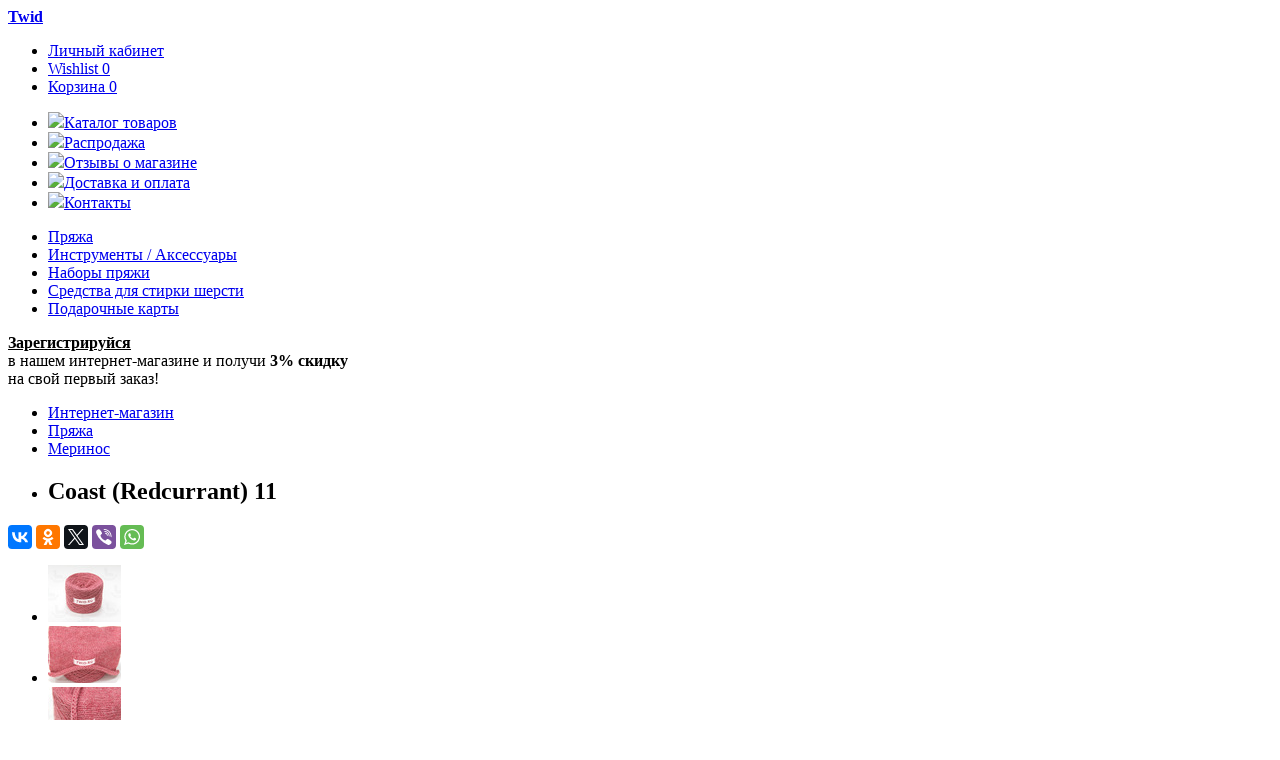

--- FILE ---
content_type: text/html; charset=UTF-8
request_url: https://twid.ru/ru/products/coast-redcurrant-11
body_size: 8465
content:
<!DOCTYPE html>
<html>
  <head>
  	
  		  		
    <base href="https://twid.ru/ru/"/>
    <title>Coast (Redcurrant) 11, цвет Красный припыленный в Москве | Twid.ru </title>
    <meta http-equiv="Content-Type" content="text/html; charset=UTF-8" />
    <meta name="description" content="Coast от Knoll Yarns это потрясающая смесь мягкого мериноса и хлопка. Выпускается в очень красивых цветах. Состав пряжи 55% меринос и 45% хлопок, позволит носить такие вещи круглый год. Также очень актуально для людей, кто носит вязаную одежду в помещении &amp;mdash; вам будет и тепло, при это не жарко в отапливаемом помещении зимой.  Пряжа идеальна и для малышей и для взрослых. &amp;nbsp;" />
    <meta name="keywords"    content="Coast (Redcurrant), KNOLL Yarns, Coast, Меринос, Хлопок / Лён / Бамбук" />
    <meta name="viewport" content="width=1000, maximum-scale=1"/>
        <link rel="canonical" href="https://twid.ru/products/coast-redcurrant-11"/>    <link media="all" rel="stylesheet" href="https://twid.ru/design/twid/css/all.css?ver=13"> 
    <link media="all" rel="stylesheet" href="https://twid.ru/design/twid/js/cloudzoom/cloudzoom.css">
    <link media="all" rel="stylesheet" href="https://twid.ru/design/twid/js/thumbelina/thumbelina.css">
    <link media="all" rel="stylesheet" href="https://twid.ru/js/owl_carousel/owl.carousel.css">
    <link media="all" rel="stylesheet" href="https://twid.ru/design/twid/js/jqueryui/jquery-ui.css">
    <link media="all" rel="stylesheet" href="https://twid.ru/design/twid/js/jqueryui/jquery-ui.theme.css">
    <link media="all" rel="stylesheet" href="https://twid.ru/design/twid/css/ImageSelect.css">
    <link media="all" rel="stylesheet" href="https://twid.ru/design/twid/css/chosen.css">

    <link href="https://twid.ru/favicon.ico" rel="icon" type="image/x-icon"/>
    <link href="https://twid.ru/favicon.ico" rel="shortcut icon" type="image/x-icon"/>
    <script src="https://twid.ru/design/twid/js/jquery-1.9.1.js"></script>

    <script src="https://twid.ru/design/twid/js/jquery-migrate-1.2.1.min.js"></script>
    <script src="https://twid.ru/design/twid/js/jquery.same.height.js" ></script>
    <script src="https://twid.ru/design/twid/js/unveil.js" ></script>
    <script src="https://twid.ru/design/twid/js/imagesloaded.pkgd.min.js" ></script>
  	    <script src="https://twid.ru/design/twid/js/cloudzoom/cloudzoom.js" ></script>
        <script src="https://twid.ru/design/twid/js/thumbelina/thumbelina.js" ></script>
    <script src="https://twid.ru/design/twid/js/jquery.sticky.js" ></script>
    <script src="https://twid.ru/design/twid/js/jquery.CheckedClasses.js" ></script>
    <script src="https://twid.ru/js/owl_carousel/owl.carousel.js" ></script>
   
    <script src="https://twid.ru/design/twid/js/jquery.platform.detect.js" ></script>
  	    <script src="https://twid.ru/design/twid/js/modernizr.js" ></script>


    <script src="https://twid.ru/design/twid/js/jquery.main.js?ver=4" ></script>


    <script src="https://twid.ru/design/twid/js/retina.min.js" ></script>
    <script src="https://twid.ru/design/twid/js/chosen.mobile.min.js"></script>
    <script src="https://twid.ru/design/twid/js/chosen.ajax.js"></script>
    <script src="https://twid.ru/design/twid/js/ImageSelect.jquery.js" ></script>


    <link  href="https://twid.ru/js/fotorama/fotorama.css" rel="stylesheet"> <!-- 3 KB -->
    <script src="https://twid.ru/js/fotorama/fotorama.js"></script> <!-- 16 KB -->

    <!--[if lt IE 9]><link rel="stylesheet" href="https://twid.rudesign/twidcss/ie.css" /><![endif]-->
    <!--[if IE]><script src="https://twid.rudesign/twid/js/ie.js"></script><![endif]-->
        <script type="text/javascript" src="https://twid.ru/js/ctrlnavigate.js"></script>
    <script src="https://twid.ru/design/twid/js/jqueryui/jquery-ui.min.js"></script>
    <script src="https://twid.ru/design/twid/js/jqueryui/jquery.ui.datepicker-ru.js"></script>
    <script src="https://twid.ru/design/twid/js/ajax_cart.js"></script>
    <script src="https://twid.ru/design/twid/js/ajax_wishlist.js"></script>
    <script src="https://twid.ru/js/autocomplete/jquery.autocomplete.min.js" type="text/javascript"></script>

    
      <style>
        .autocomplete-suggestions{
          background-color: #ffffff;
          overflow: hidden;
          border: 1px solid #e0e0e0;
          overflow-y: auto;
        }
        .autocomplete-suggestions .autocomplete-suggestion{cursor: default;}
        .autocomplete-suggestions .autocomplete-suggestion:hover { background:#F0F0F0; }
        .autocomplete-suggestions .selected { background:#F0F0F0; }
        .autocomplete-suggestions div { padding:2px 5px; white-space:nowrap; }
        .autocomplete-suggestions strong { font-weight:normal; color:#3399FF; }
      </style>	
      <script>
        $(function() {
          //  Автозаполнитель поиска
          $("#search").autocomplete({
            serviceUrl: '/ajax/search_products.php',
            minChars: 1,
            noCache: false,
            triggerSelectOnValidInput: false,
            onSelect:
                    function(suggestion) {
                      document.location.href = "/ru/products/" + suggestion.data.url;
                    },
            formatResult:
                    function(suggestion, currentValue) {
                      var reEscape = new RegExp('(\\' + ['/', '.', '*', '+', '?', '|', '(', ')', '[', ']', '{', '}', '\\'].join('|\\') + ')', 'g');
                      var pattern = '(' + currentValue.replace(reEscape, '\\$1') + ')';
                      return (suggestion.data.image ? "<img align=absmiddle src='" + suggestion.data.image + "'> " : '') + suggestion.value.replace(new RegExp(pattern, 'gi'), '<strong>$1<\/strong>');
                    }
          });
        });
      </script>

    


</head> 

<body >

  <div id="wrapper">
    <div class="w1">
      <header id="header">
        <div class="row">

          <strong class="logo"><a href="https://twid.ru">Twid</a></strong>
          <nav class="add-nav">
            <ul>

                              <li><a href="/ru/user/login"><span class="inner">Личный кабинет</span></a></li>
                
              <li id="wishlist_informer">
                

  <a class="wish-list" href="/ru/wishlist"><span class="inner">Wishlist <span class="qty">0</span></span></a> 
              </li>
              <li id="cart_informer">
                

  <a class="cart" href="/ru/cart"><span class="inner">Корзина <span class="qty">0</span></span></a>
                  </li>
            </ul>
          </nav>
          
          

        </div>
      </header>

      
      <div class="row">
        <nav id="nav2">
          <ul>
                                          <li >
                	<a data-page="1" href="/ru/"><img src="/design/twid/icons/1.svg" class="menu-icon" />Каталог товаров</a>
                </li>
                                                                                                                                                                <li >
                	<a data-page="15" href="/ru/catalog/sale"><img src="/design/twid/icons/15.svg" class="menu-icon" />Распродажа</a>
                </li>
                                                                                                            <li >
                	<a data-page="27" href="/ru/feedback"><img src="/design/twid/icons/27.svg" class="menu-icon" />Отзывы о магазине</a>
                </li>
                                                                                                            <li >
                	<a data-page="18" href="/ru/faq"><img src="/design/twid/icons/18.svg" class="menu-icon" />Доставка и оплата</a>
                </li>
                                                        <li >
                	<a data-page="6" href="/ru/contact"><img src="/design/twid/icons/6.svg" class="menu-icon" />Контакты</a>
                </li>
                                                                                                                  </ul>
        </nav>
        <nav id="nav">
          <ul>
                                                    				                <li >
                	<a data-page="11" href="/ru/catalog/pryazha">Пряжа</a>
                </li>
                                        				                <li >
                	<a data-page="16" href="/ru/catalog/tools">Инструменты / Аксессуары</a>
                </li>
                                                                  				                <li >
                	<a data-page="29" href="/ru/catalog/sets">Наборы пряжи</a>
                </li>
                                                                  				                <li >
                	<a data-page="26" href="/ru/catalog/laundry">Средства для стирки шерсти</a>
                </li>
                                                                                                                                                                                                                              				                <li >
                	<a data-page="20" href="/ru/catalog/gift-cards">Подарочные карты</a>
                </li>
                                                              </ul>
        </nav>

      </div>

        <script type="text/javascript">

    $(document).ready(function() {
	    
	  $('.fotorama2').fotorama();
	  if ($('.block-sizes').hasClass('multiple')) {
		  if ($('.block-sizes .input-checked').hasClass('pre-order')) {
			  var available_item = $(".block-sizes .variant_name").not(".pre-order").first();
			  available_item.click();
			  $(".block-sizes .input-checked").removeClass('input-checked');
		      available_item.addClass('input-checked');
		  }
	  }
    });

  </script>  


<div class="row">

    <div class="box-coupon discount ">
    <span class="text-left"><strong><a href="/ru/user/register" style="color: black;">Зарегистрируйся</a></strong><br />в нашем интернет-магазине</span>
    <span class="text-right">и получи <strong>3% скидку</strong><br>на свой первый заказ!</span>
  </div>


  <nav class="breadcrumbs">
    <ul>
      <li><a href="/">Интернет-магазин</a></li>
                <li>
          <a href="/ru/catalog/pryazha">Пряжа</a>
        </li>
              <li>
          <a href="/ru/catalog/merinos">Меринос</a>
        </li>
            <li>
        <h1 data-product="1908"><span class="center">Coast (Redcurrant) 11</span></h1>
      </li>

    </ul>
  </nav>

  <!-- Хлебные крошки #End /-->

  <section class="section-product">

    <div class="photos" >
	    
	    <div class="product-share">
		    <script type="text/javascript" src="//yastatic.net/es5-shims/0.0.2/es5-shims.min.js" charset="utf-8"></script>
			<script type="text/javascript" src="//yastatic.net/share2/share.js" charset="utf-8"></script>
			<div class="ya-share2" data-services="vkontakte,facebook,odnoklassniki,twitter,viber,whatsapp"></div>
	    </div>
	    
	  
	
	  <script type="text/javascript">
	
	    $(document).ready(function() {
		    
		  CloudZoom.quickStart();
		  $('#slider').Thumbelina({
		    orientation: 'vertical', // Use vertical mode (default horizontal).
		    $bwdBut: $('#slider .top'), // Selector to top button.
		    $fwdBut: $('#slider .bottom')   // Selector to bottom button.
		  });
		
		
		  $('html.touch a.jqzoom').addClass('slide-show').attr('href', '#');
		  $('html.touch .thumblist a').live('click', function () {
		    var index = $(this).parent('li').index();
		    var fotorama = $('.fotorama')
		            .fotorama({allowfullscreen: true, startindex: index})
		            .data('fotorama');
		    fotorama.show(index);
		    fotorama.requestFullScreen();
		  });
	  	    
	      $('.slide-show').live('click', function() {
	
	        var index = $('.zoomThumbActive').parent('li').index();
	        var fotorama = $('.fotorama')
	                .fotorama({allowfullscreen: true, startindex: index})
	                .data('fotorama');
	        fotorama.show(index);
	        fotorama.requestFullScreen();
	        return false;
	
	      });
	    });
	
	  </script>  
	
	

      <ul class="thumblist" id='slider'>

        <!-- Дополнительные фото продукта -->
                              <li>
              <img class='cloudzoom-gallery' style="cursor:pointer;" data-cloudzoom ="useZoom:'.cloudzoom', image:'https://twid.ru/files/products/coast-011.2500x2500w.jpg?1167357505c941711279e74eb8c2ff71'" src="https://twid.ru/files/products/coast-011.73xw.jpg?0b28efecb60d4aaac2b5f1b449f4a5a8" alt="Coast (Redcurrant) 11" />
            </li>
                      <li>
              <img class='cloudzoom-gallery' style="cursor:pointer;" data-cloudzoom ="useZoom:'.cloudzoom', image:'https://twid.ru/files/products/coast-sample_2.2500x2500w.jpg?6832e992c19f776487a6dd5de8fcfad3'" src="https://twid.ru/files/products/coast-sample_2.73xw.jpg?2ce2b86b55c31317571611d45f64c342" alt="Coast (Redcurrant) 11" />
            </li>
                      <li>
              <img class='cloudzoom-gallery' style="cursor:pointer;" data-cloudzoom ="useZoom:'.cloudzoom', image:'https://twid.ru/files/products/coast-sample-1_2.2500x2500w.jpg?981e786d8eb6265cd32c873817510876'" src="https://twid.ru/files/products/coast-sample-1_2.73xw.jpg?af27a422a146669bbe8dbabeb7115aa5" alt="Coast (Redcurrant) 11" />
            </li>
                      <li>
              <img class='cloudzoom-gallery' style="cursor:pointer;" data-cloudzoom ="useZoom:'.cloudzoom', image:'https://twid.ru/files/products/coast-sample-2_2.2500x2500w.jpg?7538266ebda2db0f6247d79501bebae6'" src="https://twid.ru/files/products/coast-sample-2_2.73xw.jpg?1f09f91d39bdb35ba34d272088837332" alt="Coast (Redcurrant) 11" />
            </li>
                          <!-- Дополнительные фото продукта (The End)-->

      </ul>

      <!-- Большое фото -->
              <div class="visual"><img data-cloudzoom="image:'https://twid.ru/files/products/coast-011.2500x2500w.jpg?1167357505c941711279e74eb8c2ff71', zoomPosition: 'inside', animationTime:0, autoInside: true, zoomOffsetX:30, zoomOffsetX:450" class="cloudzoom" src="https://twid.ru/files/products/coast-011.500xw.jpg?d3c23c9f7feb5f539e25a1ffc9eeb3ce" alt="" width="500" /></div>

                    <a href="#" class="slide-show slide-show-clear"  >Показать во весь экран</a>  
            <!-- Большое фото (The End)-->
          </div>

	    <div id="fotorama" class="fotorama"  data-auto="false"  data-allowfullscreen="true" style="position:absolute; top:-3000000px;">
              <img src="https://twid.ru/files/products/coast-011.2500x2500w.jpg?1167357505c941711279e74eb8c2ff71" alt="Coast (Redcurrant) 11" />
              <img src="https://twid.ru/files/products/coast-sample_2.2500x2500w.jpg?6832e992c19f776487a6dd5de8fcfad3" alt="Coast (Redcurrant) 11" />
              <img src="https://twid.ru/files/products/coast-sample-1_2.2500x2500w.jpg?981e786d8eb6265cd32c873817510876" alt="Coast (Redcurrant) 11" />
              <img src="https://twid.ru/files/products/coast-sample-2_2.2500x2500w.jpg?7538266ebda2db0f6247d79501bebae6" alt="Coast (Redcurrant) 11" />
          </div>
        

    <div class="text-block">
      


      
        <!-- Выбор варианта товара -->
        <form class="variants form-product" action="/cart" adds-type="2" style="width: 350px;">

          <fieldset>

            <div class="block-sizes multiple" >
                              <label class="variant_name pre-order" variant_id="2838" for="product_2838">Мотки 50 г</label>                <input id="product_2838" name="variant" value="2838" type="radio" class="variant_radiobutton" checked />
                              <label class="variant_name " variant_id="6660" for="product_6660">Моток 84 г (52+32 г)</label>                <input id="product_6660" name="variant" value="6660" type="radio" class="variant_radiobutton"  />
                              <label class="variant_name " variant_id="6661" for="product_6661">Моток 17 г (Партия 2)</label>                <input id="product_6661" name="variant" value="6661" type="radio" class="variant_radiobutton"  />
                          </div>


                          <div class="price-row" variant_id="2838" style="display:block;">
                
                                  <span class="price">525 <span class="rouble">&#8381;</span></span>
                                
              </div>
                          <div class="price-row" variant_id="6660" style="display:none;">
                
                                  <span class="price">800 <span class="rouble">&#8381;</span></span>
                                    	<span class="price-old">885</span>
                                                  
              </div>
                          <div class="price-row" variant_id="6661" style="display:none;">
                
                                  <span class="price">155 <span class="rouble">&#8381;</span></span>
                                    	<span class="price-old">180</span>
                                                  
              </div>
            

            <div class="buttons">
	            				
              
                                  <button product_id="1908" variant_id="2838"  class="button red show_mail_window button-cart">Предзаказ</button>
                              
                                
                	                	                							                																				                							                							                												
					<p style="margin-bottom: 5px; font-size: 16px; padding-top: 2px; display:none;" class="select-cart" variant_id="6660">
						Добавить 
					<select name="amount" style="margin-top: -2px;">
										<option value="1">1 шт</option>
										</select></p>
					<p style="color: #339900; margin-bottom: 12px; font-size: 14px; padding-top: 2px; display:none;" class="select-cart" variant_id="6660">В наличии 1 шт					
					
						
					</p>
					<button class="button red add-cart button-cart" variant_id="6660" data-result-text="Добавлено" style="display:none;">В корзину</button>
                              
                                
                	                	                							                																				                							                							                												
					<p style="margin-bottom: 5px; font-size: 16px; padding-top: 2px; display:none;" class="select-cart" variant_id="6661">
						Добавить 
					<select name="amount" style="margin-top: -2px;">
										<option value="1">1 шт</option>
										</select></p>
					<p style="color: #339900; margin-bottom: 12px; font-size: 14px; padding-top: 2px; display:none;" class="select-cart" variant_id="6661">В наличии 1 шт					
					
						
					</p>
					<button class="button red add-cart button-cart" variant_id="6661" data-result-text="Добавлено" style="display:none;">В корзину</button>
                              			  <button class="button orange add-wishlist" style="margin-left: 3px;">В wishlist</button>

            </div>


			            <a href="#" class='show_size_window'>Рекомендации по уходу</a>
                        
          </fieldset>

        </form>
      

                  <p><p>Coast от Knoll Yarns &mdash; это смесь шерсти мериноса и хлопка. Выпускается в очень красивых цветах. Состав пряжи 55% меринос и 45% хлопок, позволит носить такие вещи круглый год. Также очень актуально для людей, кто носит вязаную одежду в помещении &mdash; вам будет и тепло, при это не жарко в отапливаемом помещении зимой.</p></p>
        

      <dl class="accordion">
                  <dt>Свойства товара</dt>
          <dd style="display: block;">
                          <strong class="title">Состав:</strong> <span class="text">Меринос 55%, Хлопок 45%</span><br />
                          <strong class="title">Вес мотка:</strong> <span class="text">50 г</span><br />
                          <strong class="title">Метраж:</strong> <span class="text">350 м / 50 г</span><br />
                          <strong class="title">Цвет:</strong> <span class="text">Красный припыленный</span><br />
                          <strong class="title">Страна:</strong> <span class="text">Англия</span><br />
                    					<strong class="title">Производитель:</strong> <span class="text">KNOLL Yarns</span><br />
        	          </dd>
        
		        <dt>Доставка заказа</dt>
        <dd>Отправляем заказы в любой город России и мира. Получите заказ в вашем почтовом отделении или в пункте выдачи заказов транспортной компании СДЭК.<br /><a href="/ru/contact">Пункты выдачи заказов в Москве</a></dd>
              </dl>
    </div>
  </section>
  <!-- Описание товара (The End)-->




</div>


    </div>
  </div>



  <footer id="footer">
    <div class="row">
      <div class="block-contact">
        <span class="title"><strong>Twid.ru</strong> — итальянская пряжа (ангора, твид, мохер, кашемир, меринос, альпака) в Москве</span>
        <address>
          <a href="/ru/cities">Россия, Москва</a><br>
        </address>
        <ul class="list-social">
          <li><a target="_blank" style="background: none; padding-left: 0;" href="https://instagram.com/twid.ru">@twid.ru</a></li>
          <li><a target="_blank" style="background: none; padding-left: 0;" href="https://vk.com/twid_ru">VK.com/twid_ru</a></li>
          <li><a target="_blank" style="background: none; padding-left: 0;" href="https://t.me/twid_ru">t.me/twid_ru</a></li>
        </ul>
      </div>
      <div class="block-by">
	  	<a href="/ru/sitemap" style="color: rgb(154, 154, 154);">Карта сайта</a>
      </div>
      <div class="block-menu">
      </div>
    </div>
  </footer>



  <div id="mail_window" style="display: none;">

    <form class="form login_form form-preorder" method="post">

      <div class="begin-text">
        <div class="title">Уведомить о поступлении</div>
        <p>
          Этот товар сейчас отсутствует, но скоро появится в наличии. Оставьте свой e-mail, и вы получите уведомление, когда товар будет в наличии.
        </p>
      </div>

      <div class="end-text" style="display:none;">
        <div class="title">Ваш предзаказ принят</div>
        <p style="margin-bottom: 0;">Спасибо! Номер вашего предзаказа <span id="preorder_id"></span>. <br />Называйте его при обращениях в магазин.</p>
      </div>

      <div class="box-preorder">
        <div class="column">
          <div class="row-preorder">
            <div class="text-row">
              <label for="name">Кол-во</label>
            </div>
            <div class="input-holder">
              <select name="amounts[]" id="preorder_amount">
			  				  	<option value="1">1 шт</option>
			  				  	<option value="2">2 шт</option>
			  				  	<option value="3">3 шт</option>
			  				  	<option value="4">4 шт</option>
			  				  	<option value="5">5 шт</option>
			  				  	<option value="6">6 шт</option>
			  				  	<option value="7">7 шт</option>
			  				  	<option value="8">8 шт</option>
			  				  	<option value="9">9 шт</option>
			  				  	<option value="10">10 шт</option>
			  				  	<option value="11">11 шт</option>
			  				  	<option value="12">12 шт</option>
			  				  	<option value="13">13 шт</option>
			  				  	<option value="14">14 шт</option>
			  				  	<option value="15">15 шт</option>
			  				  	<option value="16">16 шт</option>
			  				  	<option value="17">17 шт</option>
			  				  	<option value="18">18 шт</option>
			  				  	<option value="19">19 шт</option>
			  				  	<option value="20">20 шт</option>
			  				  	<option value="21">21 шт</option>
			  				  	<option value="22">22 шт</option>
			  				  	<option value="23">23 шт</option>
			  				  	<option value="24">24 шт</option>
			  				  	<option value="25">25 шт</option>
			  				  	<option value="26">26 шт</option>
			  				  	<option value="27">27 шт</option>
			  				  	<option value="28">28 шт</option>
			  				  	<option value="29">29 шт</option>
			  				  	<option value="30">30 шт</option>
			  				  	<option value="31">31 шт</option>
			  				  	<option value="32">32 шт</option>
			  				  	<option value="33">33 шт</option>
			  				  	<option value="34">34 шт</option>
			  				  	<option value="35">35 шт</option>
			  				  	<option value="36">36 шт</option>
			  				  	<option value="37">37 шт</option>
			  				  	<option value="38">38 шт</option>
			  				  	<option value="39">39 шт</option>
			  				  	<option value="40">40 шт</option>
			  				  	<option value="41">41 шт</option>
			  				  	<option value="42">42 шт</option>
			  				  	<option value="43">43 шт</option>
			  				  	<option value="44">44 шт</option>
			  				  	<option value="45">45 шт</option>
			  				  	<option value="46">46 шт</option>
			  				  	<option value="47">47 шт</option>
			  				  	<option value="48">48 шт</option>
			  				  	<option value="49">49 шт</option>
			  				  	<option value="50">50 шт</option>
			  					</select>
            </div>
          </div>
          <div class="row-preorder">
            <div class="text-row">
              <label for="name">Ваше имя</label>
            </div>
            <div class="input-holder">
              <input id="preorder_name" name="preorder_name" type="text" value="" maxlength="255">
            </div>
          </div>
          <div class="row-preorder">
            <div class="text-row">
              <label for="email" ><span>E-mail</span></label>
            </div>
            <div class="input-holder">
              <input id="preorder_email" name="preorder_email" type="text" value="">
            </div>
          </div>
          <div class="row-preorder">
            <div class="text-row">
              <label for="email"></label>
            </div>
            <div class="input-preorder">
              <input value="Предзаказ" name="login" class="add_preorder" type="submit">
            </div>
          </div>
        </div>

      </div>
    </form>
    <div class="close_mail_window"></div>
  </div>


  <div id="size_window" style="display: none;">
  	<p style="font-size: 16px; margin-bottom: 0;"><strong>Перед началом вязания:</strong></p>

<ol style="font-size: 14px; margin-top: 8px; margin-bottom: 8px;"><li>Приступая к&nbsp;вязанию выбранной вами модели, обязательно свяжите образец.</li>

<li>Номер спиц и&nbsp;количество сложений пряжи подбирается в&nbsp;зависимости от&nbsp;плотности вязания и&nbsp;узора.</li>

<li>Постирайте образец так, как стирали&nbsp;бы готовое изделие, отдавая предпочтение ручной стирке при температуре 30&nbsp;°C с&nbsp;деликатными средствами для шерсти и&nbsp;шёлка, а&nbsp;затем расправьте на&nbsp;горизонтальной поверхности, не&nbsp;растягивая, и&nbsp;дайте высохнуть.</li>

<li>После стирки полотно станет равномерным, петли расправятся, что позволит сделать правильный расчет плотности вязания.</li>
</ol>

    <div class="close_size_window"></div>
  </div>

<div style="display: hidden;">
<span class='mrtplceinfo'>Товары и услуги реализуются совместно с plentr<!-- fromshop=26151 verification--></span>
</div>


<!--Start of Tawk.to Script-->
  <script type="text/javascript">
  var Tawk_API=Tawk_API||{}, Tawk_LoadStart=new Date();
  (function(){
  var s1=document.createElement("script"),s0=document.getElementsByTagName("script")[0];
  s1.async=true;
  s1.src='https://embed.tawk.to/68da5dce46926219512d7749/1j6afsrfe';
  s1.charset='UTF-8';
  s1.setAttribute('crossorigin','*');
  s0.parentNode.insertBefore(s1,s0);
  })();
  </script>
<!--End of Tawk.to Script-->



<!-- Yandex.Metrika counter  --> <script type="text/javascript" > (function(m,e,t,r,i,k,a){m[i]=m[i]||function(){(m[i].a=m[i].a||[]).push(arguments)}; m[i].l=1*new Date();k=e.createElement(t),a=e.getElementsByTagName(t)[0],k.async=1,k.src=r,a.parentNode.insertBefore(k,a)}) (window, document, "script", "https://mc.yandex.ru/metrika/tag.js", "ym"); ym(45632907, "init", { clickmap:true, trackLinks:true, accurateTrackBounce:true, webvisor:true }); </script> <noscript><div><img src="https://mc.yandex.ru/watch/45632907" style="position:absolute; left:-9999px;" alt="" /></div></noscript> <!-- /Yandex.Metrika counter  -->


<script>
  (function(i,s,o,g,r,a,m){i['GoogleAnalyticsObject']=r;i[r]=i[r]||function(){
  (i[r].q=i[r].q||[]).push(arguments)},i[r].l=1*new Date();a=s.createElement(o),
  m=s.getElementsByTagName(o)[0];a.async=1;a.src=g;m.parentNode.insertBefore(a,m)
  })(window,document,'script','//www.google-analytics.com/analytics.js','ga');

  ga('create', 'UA-8524394-39', 'auto');
  ga('send', 'pageview');

</script>


<!-- Facebook Pixel Code  -->
<script>
!function(f,b,e,v,n,t,s)
{if(f.fbq)return;n=f.fbq=function(){n.callMethod?
n.callMethod.apply(n,arguments):n.queue.push(arguments)};
if(!f._fbq)f._fbq=n;n.push=n;n.loaded=!0;n.version='2.0';
n.queue=[];t=b.createElement(e);t.async=!0;
t.src=v;s=b.getElementsByTagName(e)[0];
s.parentNode.insertBefore(t,s)}(window, document,'script',
'https://connect.facebook.net/en_US/fbevents.js');
fbq('init', '2162324857412030');
fbq('track', 'PageView');
</script>
<noscript><img height="1" width="1" style="display:none"
src="https://www.facebook.com/tr?id=2162324857412030&ev=PageView&noscript=1"
/></noscript>
<!-- End Facebook Pixel Code  -->

</body>
</html><!--
memory peak usage: 1751816 bytes
page generation time: 0.034316062927246 seconds
-->